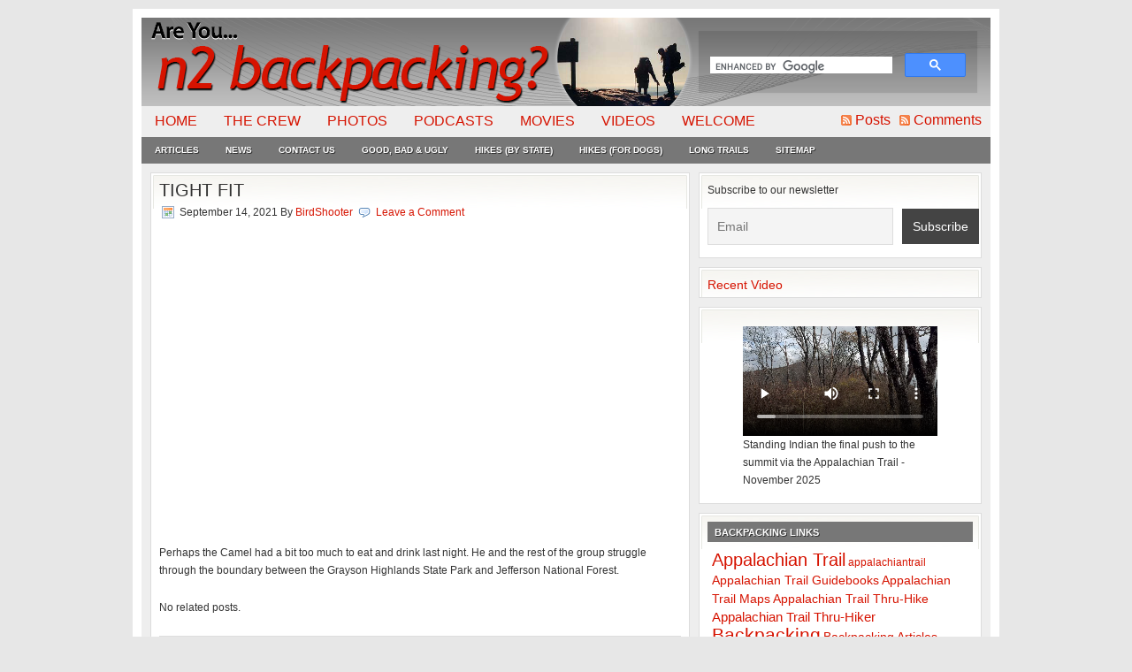

--- FILE ---
content_type: text/html; charset=utf-8
request_url: https://www.google.com/recaptcha/api2/aframe
body_size: 114
content:
<!DOCTYPE HTML><html><head><meta http-equiv="content-type" content="text/html; charset=UTF-8"></head><body><script nonce="062LQpW5mRBMrB1S-eIKsQ">/** Anti-fraud and anti-abuse applications only. See google.com/recaptcha */ try{var clients={'sodar':'https://pagead2.googlesyndication.com/pagead/sodar?'};window.addEventListener("message",function(a){try{if(a.source===window.parent){var b=JSON.parse(a.data);var c=clients[b['id']];if(c){var d=document.createElement('img');d.src=c+b['params']+'&rc='+(localStorage.getItem("rc::a")?sessionStorage.getItem("rc::b"):"");window.document.body.appendChild(d);sessionStorage.setItem("rc::e",parseInt(sessionStorage.getItem("rc::e")||0)+1);localStorage.setItem("rc::h",'1769712797720');}}}catch(b){}});window.parent.postMessage("_grecaptcha_ready", "*");}catch(b){}</script></body></html>

--- FILE ---
content_type: text/css
request_url: https://n2backpacking.com/wp-content/themes/lifestyle/style.css
body_size: 6817
content:
/*
	Theme Name: Lifestyle Child Theme
	Theme URL: http://www.studiopress.com/themes/lifestyle
	Description: Lifestyle is a 2 or 3-column Widget-ready child theme created for the Genesis Theme Framework.
	Author: StudioPress
	Author URI: http://www.studiopress.com
	Version: 1.0

	Template: genesis

	The CSS, XHTML and design is released under GPL:
	http://www.opensource.org/licenses/gpl-license.php
*/

body {
	background: #e7e7e7;
	color: #333333;
	font-size: 12px;
	font-family: Arial, Tahoma, Verdana;
	margin: 0 auto 0;
	padding: 0;
	line-height: 20px;
}

/***** Hyperlinks ********************/

a,
a:visited {
	color: #D61300;
	text-decoration: none;
}

a:hover {
	color: #D61300;
	text-decoration: underline;
}

a img {
	border: none;
}

a:focus,
a:hover,
a:active {
	outline: none;
}

/***** Wrap ********************/

#wrap {
	background: #EEEEEE;
	width: 960px;
	margin: 10px auto 10px;
	padding: 0;
	position: relative;
	border: 10px solid #FFFFFF;
}

/***** Header  ********************/

#header {
	background: url(images/header.png);
	width: 960px;
	height: 100px;
	margin: 0;
	padding: 0;
}

/* #header .wrap {} */

#title-area {
	width: 460px;
	float: left;
	margin: 0;
	padding: 20px 0 0 0;
	overflow: hidden;
}

#title-area #title {
	color: #FFFFFF;
	font-size: 30px;
	font-family: Georgia, "Times New Roman", "Trebuchet MS";
	font-weight: normal;
	margin: 0;
	padding: 0 0 0 20px;
	text-decoration: none;
	line-height: 36px;
}

#title-area #title a {
	color: #FFFFFF;
	margin: 0;
	padding: 0;
	text-decoration: none;
}

#title-area #title a:hover {
	color: #FFFFFF;
	text-decoration: none;
}

#title-area #description {
	color: #FFFFFF;
	font-size: 14px;
	font-style: italic;
	font-weight: normal;
	margin: 0;
	padding: 0 0 0 20px;
}

#header .widget-area {
	width: 315px;
	height: 57px;
	float: right;
	margin: 14px 15px 0 0;
	padding: 13px 0 0 0;
}

#header .widget-area p {
	margin: 0;
	padding: 0 0 5px 0;
}

#header .widget-area h4 {
	color: #333333;
	font-size: 14px;
	font-weight: normal;
	margin: 10px 0 0 0;
	padding: 0;
	text-decoration: none;
}

#header .widget-area ul {
	margin: 0;
	padding: 0;
}

#header .widget-area ul li {
	list-style-type: square;
	margin: 0 0 0 20px;
	padding: 0;
}

/***** Image Header - Partial Width ********************/

/*.header-image #header #title-area {
	background: url(images/logo.png) left top no-repeat;
	}*/

.header-image #title-area,
.header-image #title-area #title,
.header-image #title-area #title a {
	display: block;
	float: left;
	width: 625px;
	height: 100px;
	margin: 0;
	padding: 0;
	text-indent: -9999px;
	overflow: hidden;
}

.header-image #title-area #description {
	display: block;
	width: 0;
	height: 0;
	overflow: hidden;
}

/***** Image Header - Full Width ********************/

.header-full-width #title-area,
.header-full-width #title-area h1,
.header-full-width #title-area h1 a,
.header-full-width #title-area h4,
.header-full-width #title-area h4 a {
	width: 960px;
}

/***** Header Pages/Category Widget Menu ********************/

#header ul.nav {
	width: auto;
	float: right;
	list-style: none;
	color: #FFFFFF;
	text-transform: uppercase;
	margin: 0;
	padding: 0;
}

#header ul.nav li {
	float: left;
	list-style: none;
	margin: 0;
	padding: 0;
}

#header ul.nav li a {
	background: #333333;
	color: #FFFFFF;
	display: block;
	font-size: 12px;
	margin: 0;
	padding: 6px 10px 5px 10px;
	text-decoration: none;
	border-right: 1px solid #666666;
	position: relative;
}

#header ul.nav li a:hover,
#header ul.nav li a:active,
#header ul.nav .current_page_item a {
	background: #000000;
	color: #FFFFFF;
}

#header ul.nav li a.sf-with-ul {
	padding-right: 20px;
}

#header ul.nav li a .sf-sub-indicator {
	display: block;
	width: 10px;
	height: 10px;
	text-indent: -9999px;
	overflow: hidden;
	position: absolute;
	top: 11px;
	right: 5px;
	background: url(images/arrow-down.png);
}

#header ul.nav li li a,
#header ul.nav li li a:link,
#header ul.nav li li a:visited {
	background: #333333;
	color: #FFFFFF;
	width: 158px;
	font-size: 11px;
	margin: 0;
	padding: 6px 10px 6px 10px;
	border-left: 1px solid #666666;
	border-right: 1px solid #666666;
	border-bottom: 1px solid #666666;
	position: relative;
}

#header ul.nav li li a:hover,
#header ul.nav li li a:active {
	background: #000000;
}

#header ul.nav li li a .sf-sub-indicator {
	background: url(images/arrow-right.png);
	top: 10px;
}

#header ul.nav li ul {
	z-index: 9999;
	position: absolute;
	left: -999em;
	height: auto;
	width: 180px;
	margin: 0;
	padding: 0;
}

#header ul.nav li ul a {
	width: 160px;
}

/* #header ul.nav li ul a:hover,
#header ul.nav li ul a:active {} */

#header ul.nav li ul ul {
	margin: -33px 0 0 179px;
}

#header ul.nav li:hover ul ul,
#header ul.nav li:hover ul ul ul,
#header ul.nav li.sfHover ul ul,
#header ul.nav li.sfHover ul ul ul {
	left: -999em;
}

#header ul.nav li:hover ul,
#header ul.nav li li:hover ul,
#header ul.nav li li li:hover ul,
#header ul.nav li.sfHover ul,
#header ul.nav li li.sfHover ul,
#header ul.nav li li li.sfHover ul {
	left: auto;
}

#header ul.nav li:hover,
#header ul.nav li.sfHover {
	position: static;
}

/***** Nav Menu ********************/

#nav {
	clear: both;
	width: 960px;
	height: 35px;
	background: #EEEEEE;
	font-family: Arial, Tahoma, Verdana;
	font-size: 16px;
	color: #777777;
	margin: 0;
	padding: 0;
	text-transform: uppercase;
}

/* #nav .wrap {} */

#nav ul {
	width: 100%;
	float: left;
	list-style: none;
	margin: 0;
	padding: 0;
}

#nav li {
	float: left;
	list-style: none;
	margin: 0;
	padding: 0;
}

#nav li a {
	color: #D61300;
	display: block;
	font-size: 16px;
	margin: 0;
	padding: 7px 15px 8px 15px;
	text-decoration: none;
	position: relative;
}

#nav li a:hover,
#nav li a:active {
	color: #2C343F;
}

#nav li a.sf-with-ul {
	padding-right: 20px;
}

#nav li a .sf-sub-indicator {
	background: url(images/arrow-down.png);
	display: block;
	width: 10px;
	height: 10px;
	text-indent: -9999px;
	overflow: hidden;
	position: absolute;
	top: 14px;
	right: 5px;
}

#nav li li a,
#nav li li a:link,
#nav li li a:visited {
	background: #EEEEEE;
	color: #2C343F;
	width: 138px;
	font-size: 12px;
	margin: 0;
	padding: 5px 10px 5px 10px;
	border-left: 1px solid #2C343F;
	border-right: 1px solid #2C343F;
	border-bottom: 1px solid #2C343F;
	position: relative;
}

#nav li li a:hover,
#nav li li a:active {
	color: #777777;
}

#nav li li a .sf-sub-indicator {
	background: url(images/arrow-right.png);
	top: 10px;
}

#nav li ul {
	z-index: 9999;
	position: absolute;
	left: -999em;
	height: auto;
	width: 160px;
	margin: 0;
	padding: 0;
}

#nav li ul a {
	width: 140px;
}

/* #nav li ul a:hover,
#nav li ul a:active {} */

#nav li ul ul {
	margin: -31px 0 0 159px;
}

#nav li:hover ul ul,
#nav li:hover ul ul ul,
#nav li.sfHover ul ul,
#nav li.sfHover ul ul ul {
	left: -999em;
}

#nav li:hover ul,
#nav li li:hover ul,
#nav li li li:hover ul,
#nav li.sfHover ul,
#nav li li.sfHover ul,
#nav li li li.sfHover ul {
	left: auto;
}

#nav li:hover,
#nav li.sfHover {
	position: static;
}

#nav li.right {
	float: right;
	margin: 0;
	padding: 6px 10px 6px 10px;
	text-transform: none;
}

#nav li.right a {
	display: inline;
	margin: 0;
	padding: 0;
	border: none;
	background: none;
	color: #D61300;
	font-weight: normal;
	text-decoration: none;
}

#nav li.right a:hover {
	color: #2C345D;
	text-decoration: underline;
}

/* #nav li.date {} */

#nav li.rss a {
	background: url(images/rss.png) no-repeat left center;
	margin: 0 0 0 10px;
	padding: 3px 0 3px 16px;
}

#nav li.search {
	padding: 0 10px 0 10px;
}

#nav li.twitter a {
	background: url(images/twitter-nav.png) no-repeat left center;
	padding: 3px 0 1px 20px;
}

/***** SubNav Menu ********************/

#subnav {
	clear: both;
	width: 960px;
	height: 30px;
	background: #777777;
	font-family: Arial, Tahoma, Verdana;
	font-size: 10px;
	font-weight: bold;
	color: #FFFFFF;
	text-shadow: #333333 1px 1px;
	text-transform: uppercase;
	margin: 0;
	padding: 0
}

/* #subnav .wrap {} */

#subnav ul {
	width: 100%;
	float: left;
	list-style: none;
	margin: 0;
	padding: 0;
}

#subnav li {
	float: left;
	list-style: none;
	margin: 0;
	padding: 0;
}

#subnav li a {
	color: #FFFFFF;
	display: block;
	font-size: 10px;
	margin: 0;
	padding: 5px 15px 5px 15px;
	text-decoration: none;
	position: relative;
}

#subnav li a:hover,
#subnav li a:active,
#subnav .current-menu-item a {
	background: #D61300;
	color: #FFFFFF;
}

#subnav li a.sf-with-ul {
	padding-right: 20px;
}

#subnav li a .sf-sub-indicator {
	background: url(images/arrow-down-subnav.png);
	display: block;
	width: 10px;
	height: 10px;
	text-indent: -9999px;
	overflow: hidden;
	position: absolute;
	top: 11px;
	right: 5px;
}

#subnav li li a,
#subnav li li a:link,
#subnav li li a:visited {
	background: #2C343F;
	color: #FFFFFF;
	width: 138px;
	margin: 0;
	padding: 5px 10px 5px 10px;
	border-left: 1px solid #FFFFFF;
	border-right: 1px solid #FFFFFF;
	border-bottom: 1px solid #FFFFFF;
	position: relative;
}

#subnav li li a:hover,
#subnav li li a:active {
	background: #777777;
	color: #FFFFFF;
}

#subnav li li a .sf-sub-indicator {
	background: url(images/arrow-right-subnav.png);
	top: 10px;
}

#subnav li ul {
	z-index: 9999;
	position: absolute;
	left: -999em;
	height: auto;
	width: 160px;
	margin: 0;
	padding: 0;
}

#subnav li ul a {
	width: 140px;
}

/* #subnav li ul a:hover,
#subnav li ul a:active {} */

#subnav li ul ul {
	margin: -31px 0 0 159px;
}

#subnav li:hover ul ul,
#subnav li:hover ul ul ul,
#subnav li.sfHover ul ul,
#subnav li.sfHover ul ul ul {
	left: -999em;
}

#subnav li:hover ul,
#subnav li li:hover ul,
#subnav li li li:hover ul,
#subnav li.sfHover ul,
#subnav li li.sfHover ul,
#subnav li li li.sfHover ul {
	left: auto;
}

#subnav li:hover,
#subnav li.sfHover {
	position: static;
}

/***** Inner ********************/

#inner {
	width: 940px;
	margin: 10px auto 10px;
	padding: 0;
}

/***** Inner Backgrounds ********************/

/* .content-sidebar #inner {}

.sidebar-content #inner {}

.content-sidebar-sidebar #inner {}

.sidebar-sidebar-content #inner {}

.sidebar-content-sidebar #inner {}

.full-width-content #inner {} */

/***** Homepage ********************/

#featured-main {
	margin: 0 0 10px 0;
	padding: 0;
}

#content #featured-main h2 {
	font-size: 18px;
	font-weight: normal !important;
}

#featured-top {
	width: 590px;
	float: left;
	margin: 0;
	padding: 0;
}

.featured-top-left {
	width: 290px;
	float: left;
	margin: 0;
	padding: 0;
}

.featured-top-right {
	width: 290px;
	float: right;
	margin: 0;
	padding: 0;
}

#featured-bottom {
	width: 590px;
	float: left;
	margin: 0;
	padding: 0;
}

#content #featured-top h2,
#content #featured-top h2 a,
#content #featured-bottom h2,
#content #featured-bottom h2 a {
	color: #D61300;
	font-size: 14px;
	font-weight: normal;
	margin: 0;
	padding: 0;
	text-transform: uppercase;
}

#content #featured-top h2 a:hover,
#content #featured-bottom h2 a:hover {
	color: #D61300;
	text-decoration: underline;
}

#content #featured-top h4,
#content #featured-bottom h4 {
	background: #777777;
	color: #FFFFFF;
	font-size: 11px;
	font-family: Arial, Tahoma, Verdana;
	font-weight: bold;
	text-shadow: #333333 1px 1px;
	text-transform: uppercase;
	margin: 0;
	padding: 2px 5px 1px 8px;
}

#featured-top .wrap,
#featured-bottom .wrap {
	margin: 0;
	padding: 5px 0 0 0;
}

#featured-top p,
#featured-bottom p {
	margin: 0;
	padding: 5px 0 0 0;
}

#featured-bottom .widget,
#featured-top .widget {
	margin: 0 0 15px 0;
	padding: 0;
}

#content #featured-bottom img,
#content #featured-bottom p img,
#content #featured-top img,
#content #featured-top p img {
	max-width: none;
}

#featured-bottom .user-profile {
	overflow: hidden;
}

#featured-bottom .user-profile p {
	padding: 10px;
}

#featured-bottom ul,
#featured-top ul {
	list-style-type: square;
	margin: 0 0 0 10px;
	padding: 10px 0 0 0;
}

#featured-bottom ul li,
#featured-top ul li {
	list-style-type: square;
	margin: 0 0 0 15px;
	padding: 0;
}

#featured-bottom .widget_tag_cloud div {
	padding: 10px 10px 14px 10px;
}

#featured-bottom .user-profile .avatar {
	background: #F7F7F7;
	float: left;
	margin: 0;
	padding: 4px;
	border: 1px solid #DDDDDD;
}

.more-from-category a {
	font-weight: bold;
}

.more-from-category a:hover {
	text-decoration: underline;
}

/***** Homepage Featured Post/Page ********************/

#featured-top .featuredpost,
#featured-top .featuredpage,
#featured-bottom .featuredpost,
#featured-bottom .featuredpage {
	margin: 0 0 10px 0;
	padding: 0;
}

#featured-top .featuredpost .post,
#featured-top .featuredpage .page,
#featured-bottom .featuredpost .post,
#featured-bottom .featuredpage .page {
	margin: 0;
	padding: 10px 0 0 0;
	border-bottom: 1px solid #DDDDDD;
	overflow: hidden;
}

#featured-top .featuredpost .avatar,
#featured-top .featuredpage .avatar,
#featured-bottom .featuredpost .avatar,
#featured-bottom .featuredpage .avatar {
	margin: 0;
	padding: 4px;
	border: 1px solid #DDDDDD;
}

#featured-top .featuredpost img,
#featured-top .featuredpage img,
#featured-bottom .featuredpost img,
#featured-bottom .featuredpage img {
	background: #FFFFFF;
	margin: 0 0 5px 0;
	padding: 4px;
	border: 1px solid #DDDDDD;
}

/***** Breadcrumb ********************/

.breadcrumb {
	font-size: 11px;
	margin: 0 0 20px 0;
	padding: 0 0 3px 0;
	border-bottom: double #DDDDDD;
}

/***** Content-Sidebar Wrapper ********************/

#content-sidebar-wrap {
	width: 790px;
	margin: 0;
	padding: 0;
	float: left;
}

.sidebar-content #content-sidebar-wrap,
.content-sidebar #content-sidebar-wrap {
	width: 940px;
}

.sidebar-sidebar-content #content-sidebar-wrap,
.sidebar-content-sidebar #content-sidebar-wrap {
	float: right;
}

/***** Content ********************/

#content {
	background: #FFFFFF url(images/content-split-top.png) top no-repeat;
	width: 440px;
	margin: 0 0 10px 0;
	padding: 9px;
	border: 1px solid #DDDDDD;
	float: left;
}

.sidebar-content #content,
.sidebar-sidebar-content #content {
	float: right;
}

.sidebar-content #content,
.content-sidebar #content {
	background: #FFFFFF url(images/content-top.png) top no-repeat;
	width: 590px;
	margin: 0 0 10px 0;
	padding: 9px 9px 0 9px;
	border: 1px solid #DDDDDD;
}

.full-width-content #content {
	background: #FFFFFF url(images/full-top.png) top no-repeat;
	width: 920px;
	margin: 0 0 10px 0;
	padding: 9px;
	border: 1px solid #DDDDDD;
}

/* #content img,
#content p img {
	max-width: 100%;
	height: auto;
} */

#content blockquote {
	background: #F7F7F7;
	margin: 0 15px 15px 15px;
	padding: 10px 20px 0 15px;
	border: 1px solid #DDDDDD;
}

#content .post {
	margin: 0 0 40px 0;
	padding: 0;
}

#content .page {
	margin: 0;
	padding: 0 0 15px 0;
}

#content .entry-content .post-image {
	padding: 4px;
	border: 1px solid #DDDDDD;
}

#content .post p {
	margin: 0;
	padding: 0 0 10px 0;
}

#content .post ul,
#content .page ul {
	list-style-type: square;
	margin: 0;
	padding: 0 0 15px 0;
}

#content .post ul li,
#content .page ul li {
	list-style-type: square;
	margin: 0 0 0 20px;
	padding: 0;
}

#content .post ul ul,
#content .page ul ul {
	list-style-type: square;
	margin: 0;
	padding: 0;
}

#content .post ol,
#content .page ol {
	margin: 0;
	padding: 0 0 15px 0;
}

#content .post ol li,
#content .page ol li {
	margin: 0 0 0 20px;
	padding: 0;
}

#content .post ol ol,
#content .page ol ol {
	margin: 0;
	padding: 0;
}

#content .post-image {
	margin: 0 10px 10px 0;
	padding: 4px;
	border: 1px solid #DDDDDD;
}

#content .archive-page {
	float: left;
	width: 50%;
	margin: 0;
	padding: 20px 0;
}

.clear {
	clear: both;
}

/***** Post Info ********************/

.post-info {
	margin: 0 0 5px 0;
	padding: 0;
}

.post-info p {
	margin: 0;
	padding: 0;
}

/***** AdSense ********************/

.adsense {
	padding: 10px 0 5px 0;
	border-top: 1px solid #DDDDDD;
}

/***** Post Meta ********************/

.post-meta {
	margin: 0;
	padding: 5px 0 0 0;
	border-top: 1px solid #DDDDDD;
}

/***** Author Box ********************/

.author-box {
	background: #F7F7F7;
	margin: 0 0 40px 0;
	padding: 10px;
	border: 1px solid #DDDDDD;
	overflow: hidden;
}

.author-box p {
	margin: 0;
	padding: 0;
}

.author-box img {
	background: #FFFFFF;
	float: left;
	margin: 0 10px 0 0;
	padding: 4px;
	border: 1px solid #DDDDDD;
}

/***** Headlines in Content ********************/

#content h1,
#content h2,
#content h3,
#content h4,
#content h5,
#content h6 {
	color: #333333;
	font-family: Arial, Tahoma, Verdana;
	font-weight: normal;
	text-decoration: none;
	margin: 0 0 5px 0;
	padding: 0;
}

#content h1 {
	font-size: 20px;
}

#content h2 {
	font-size: 18px;
}

#content h2 a,
#content h2 a:visited {
	color: #333333;
	text-decoration: none;
}

#content h2 a:hover {
	color: #777777;
	text-decoration: none;
}

#content h3 {
	font-size: 16px;
}

#content h4 {
	font-size: 14px;
}

#content h5 {
	font-size: 12px;
}

#content h6 {
	font-size: 10px;
}

/***** Post Icons ********************/

.time {
	background: #FFFFFF url(images/icon-time.gif) no-repeat top left;
	margin: 0 0 0 3px;
	padding: 0 0 2px 20px;
}

.post-comments {
	background: #FFFFFF url(images/icon-comments.gif) no-repeat top left;
	margin: 0 0 0 3px;
	padding: 0 0 2px 20px;
}

.categories {
	background: #FFFFFF url(images/icon-time.gif) no-repeat top left;
	margin: 0 0 0 3px;
	padding: 0 0 2px 20px;
}

.tags {
	background: #FFFFFF url(images/icon-tags.gif) no-repeat top left;
	margin: 0 0 0 3px;
	padding: 0 0 2px 20px;
}

/***** Images ********************/

img.centered {
	display: block;
	margin-left: auto;
	margin-right: auto;
	margin-bottom: 10px;
	padding: 0;
}

img.alignnone {
	display: inline;
	float: none;
	padding: 0;
	margin: 0 0 10px 0;
}

img.alignleft {
	/* display: inline; */
	padding: 0;
	margin: 0 10px 10px 0;
}

img.alignright {
	/* display: inline; */
	padding: 0;
	margin: 0 0 10px 10px;
}

.aligncenter {
	display: block;
	margin: 0 auto 10px;
}

.alignleft {
	float: left;
	margin: 0 10px 0 0;
}

.alignright {
	float: right;
	margin: 0 0 0 10px;
}

.wp-caption {
	background: #F7F7F7;
	text-align: center;
	padding: 5px 0 0 1px;
	border: 1px solid #DDDDDD;
}

.wp-caption img {
	margin: 0;
	padding: 0;
	border: 0;
}

.wp-caption p.wp-caption-text {
	margin: 0;
	padding: 0;
	font-size: 11px;
	font-weight: normal;
	line-height: 12px;
}

img.wp-smiley,
img.wp-wink {
	float: none;
	border: none;
	margin: 0;
	padding: 0;
}

/***** Post Navigation ********************/

.navigation {
	width: 100%;
	margin: 0;
	padding: 20px 0 20px 0;
	overflow: hidden;
}

.navigation ul {
	list-style-type: none;
	margin: 0;
	padding: 0;
}

.navigation li {
	display: inline;
}

.navigation li a {
	color: #777777;
	padding: 5px 8px 5px 8px;
	border: 1px solid #DDDDDD;
}

.navigation li a:hover {
	background: #F7F7F7;
	color: #777777;
	border: 1px solid #DDDDDD;
	text-decoration: none;
}

.navigation li.disabled {
	margin: 0;
	padding: 5px 8px 5px 8px;
	border: 1px solid #DDDDDD;
}

.navigation li.active a {
	background: #F7F7F7;
	color: #777777;
	font-weight: bold;
	border: 1px solid #DDDDDD;
}

/***** Sidebar & Sidebar-Alt ********************/

#sidebar {
	width: 320px;
	float: right;
	margin: 0;
	padding: 0;
	display: inline;
}

#sidebar-alt {
	width: 140px;
	float: left;
	margin: 0;
	padding: 0;
	display: inline;
}

#sidebar-bottom-left {
	width: 155px;
	float: left;
	margin: 0;
	padding: 0;
	display: inline;
}

#sidebar-bottom-right {
	width: 155px;
	float: right;
	margin: 0;
	padding: 0;
	display: inline;
}

.sidebar-content #sidebar,
.sidebar-sidebar-content #sidebar {
	float: left;
}

.content-sidebar-sidebar #sidebar-alt {
	float: right;
}

#sidebar .widget {
	background: #FFFFFF url(images/sidebar-top.png) top no-repeat;
	margin: 0 0 10px 0;
	padding: 9px 9px 4px 9px;
	border: 1px solid #DDDDDD;
}

#sidebar-alt .widget {
	background: #FFFFFF url(images/sidebar-alt-top.png) top no-repeat;
	margin: 0 0 10px 0;
	padding: 9px 9px 4px 9px;
	border: 1px solid #DDDDDD;
}

#sidebar h2,
#sidebar h2 a,
#sidebar-alt h2,
#sidebar-alt h2 a {
	color: #D61300;
	font-size: 14px;
	font-family: Arial, Tahoma, Verdana;
	font-weight: normal;
	margin: 0;
	padding: 0;
}

#sidebar h2 a:hover,
#sidebar-alt h2 a:hover {
	color: #777777;
	text-decoration: underline;
}

#sidebar h4,
#sidebar-alt h4 {
	background: #777777;
	color: #FFFFFF;
	font-size: 11px;
	font-family: Arial, Tahoma, Verdana;
	font-weight: bold;
	text-shadow: #333333 1px 1px;
	text-transform: uppercase;
	margin: 0;
	padding: 2px 5px 1px 8px;
}

#sidebar .widget p,
#sidebar-alt .widget p,
#sidebar .textwidget p,
#sidebar-alt .textwidget p {
	margin: 0;
	padding: 0;
}

#sidebar img,
#sidebar a img,
#sidebar-alt img,
#sidebar-alt a img {
	border: none;
	margin: 10px 0 5px 0;
	padding: 0;
}

#sidebar ul,
#sidebar ol,
#sidebar-alt ul,
#sidebar-alt ol {
	list-style-type: none;
	margin: 10px 0 5px 0;
	padding: 0;
}

#sidebar ul ul,
#sidebar ol ol,
#sidebar-alt ul ul,
#sidebar-alt ol ol {
	margin: 0;
	padding: 0 0 0 15px;
}

#sidebar li,
#sidebar-alt li {
	background: url(images/sidebar-list.png) no-repeat top left;
	margin: 0;
	padding: 0 0 0 20px;
	word-wrap: break-word;
}

#sidebar embed,
#sidebar object,
#sidebar-alt embed,
#sidebar-alt object {
	width: 300px;
	height: 225px;
	margin: 10px 0 0 0;
	padding: 0;
}

/***** Sidebar(s) Tag Cloud ********************/

#sidebar .widget_tag_cloud div div,
#sidebar-alt .widget_tag_cloud div div {
	padding: 10px 5px 5px 5px;
}

/***** Sidebar(s) Category Dropdown ********************/

#cat {
	background: #F7F7F7;
	color: #D61300;
	font-family: Arial, Tahoma, Verdana;
	font-size: 11px;
	margin: 10px 0 5px 0;
	padding: 3px;
	display: inline;
	border: 1px solid #DDDDDD;
}

#sidebar #cat {
	width: 298px;
}

#sidebar-alt #cat {
	width: 128px;
}

/***** Sidebar(s) Featured Post/Page ********************/

#sidebar .featuredpost,
#sidebar .featuredpage,
#sidebar-alt .featuredpost,
#sidebar-alt .featuredpage {
	margin: 0 0 15px 0;
	padding: 9px;
}

#sidebar .featuredpost .post,
#sidebar .featuredpage .page,
#sidebar-alt .featuredpost .post,
#sidebar-alt .featuredpage .page {
	margin: 0;
	padding: 10px 0 10px 0;
	border-bottom: 1px solid #DDDDDD;
	clear: both;
}

#sidebar .featuredpost .avatar,
#sidebar .featuredpage .avatar,
#sidebar-alt .featuredpost .avatar,
#sidebar-alt .featuredpage .avatar {
	margin: 0;
	padding: 4px;
	border: 1px solid #DDDDDD;
}

#sidebar .featuredpost img,
#sidebar .featuredpage img,
#sidebar-alt .featuredpost img,
#sidebar-alt .featuredpage img {
	margin: 0;
	padding: 4px;
	border: 1px solid #DDDDDD;
}

/***** Sidebar(s) User Profile ********************/

#sidebar .user-profile,
#sidebar-alt .user-profile {
	overflow: hidden;
}

#sidebar .user-profile .avatar,
#sidebar-alt .user-profile .avatar {
	background: #F7F7F7;
	float: left;
	margin: 0;
	padding: 4px;
	border: 1px solid #DDDDDD;
}

#sidebar .user-profile p,
#sidebar-alt .user-profile p {
	margin: 0;
	padding: 10px 10px 0 10px;
}

#sidebar .user-profile .posts_link,
#sidebar-alt .user-profile .posts_link {
	margin: 0;
	padding: 0 0 10px 10px;
}

/***** Search Form(s) ********************/

.searchform {
	margin: 0;
}

#header .searchform {
	float: right;
	padding: 40px 0 0 0;
}

#sidebar .searchform {
	padding: 0;
}

#nav .searchform {
	float: right;
	padding: 6px 0 0 0;
}

.s {
	background: #F7F7F7 !important;
	color: #D61300;
	font-family: Arial, Tahoma, Verdana;
	font-size: 11px;
	margin: 0 5px 0 0;
	padding: 4px 0 4px 5px;
	border: 1px solid #A3BAB9;
}

#header .s,
#nav .s,
#sidebar .s {
	width: 185px;
}

#sidebar-alt .s {
	width: 80px;
}

.searchsubmit {
	background: #2C343F;
	color: #FFFFFF;
	font-size: 11px;
	font-family: Arial, Tahoma, Verdana;
	text-decoration: none;
	text-transform: uppercase;
	margin: 0;
	padding: 2px 5px 2px 5px;
	border: 1px solid #2C343F;
}

.searchsubmit:hover {
	background: #777777;
	border: 1px solid #777777;
}

/***** eNews & Updates Widget ********************/

.enews {
	background: url(images/enews.png) top right no-repeat;
	margin: 0;
	padding: 0 0 5px 0;
}

#sidebar .enews p {
	margin: 0;
	padding: 5px 10px 0 0;
}

.enews #subscribe {
	margin: 0;
	padding: 0;
	overflow: hidden;
}

#sidebar .enews #subscribe {
	padding: 0;
}

.enews #subbox {
	background: #F7F7F7 !important;
	width: 250px;
	color: #D61300;
	font-family: Arial, Tahoma, Verdana;
	font-size: 11px;
	padding: 4px 0 4px 5px;
	margin: 5px 5px 0 0;
	border: 1px solid #A3BAB9;
}

.enews #subbutton {
	background: #2C343F;
	color: #FFFFFF;
	font-size: 11px;
	font-family: Arial, Tahoma, Verdana;
	text-decoration: none;
	text-transform: uppercase;
	margin: 0;
	padding: 2px 5px 2px 5px;
	border: 1px solid #2C343F;
}

.enews #subbutton:hover {
	background: #777777;
	border: 1px solid #777777;
}

/***** Latest Tweets Widget ********************/

.latest-tweets {
	background: url(images/twitter.png) top right no-repeat;
	margin: 10px 0 0 0;
	padding: 0;
}

/***** Calendar ********************/

#wp-calendar {
	margin: 0;
	padding: 0;
	width: 100%;
}

#wp-calendar caption {
	color: #333333;
	font-size: 12px;
	font-family: Arial, Tahoma, Verdana;
	font-style: italic;
	font-weight: normal;
	margin: 0;
	padding: 2px 5px 0 0;
	text-align: right;
}

#wp-calendar th {
	color: #333333;
}

#wp-calendar thead {
	margin: 10px 0 0 0;
	font-weight: bold;
	background: #F7F7F7 !important;
	color: #F7F7F7 !important;
}

#wp-calendar td {
	background: #F7F7F7;
	font-weight: normal;
	text-align: center;
	margin: 0;
	padding: 2px;
}

#wp-calendar tfoot td {
	background: none;
	margin: 0;
	padding: 0;
}

/***** Contact Form ********************/

.gform_footer .button {
	background: #2C343F;
	color: #FFFFFF;
	font-size: 11px;
	font-family: Arial, Tahoma, Verdana;
	font-weight: bold;
	text-decoration: none;
	text-transform: uppercase;
	margin: 0;
	padding: 1px 5px 1px 5px;
	border: 1px solid #2C343F;
}

.gform_footer .button:hover {
	background: #777777;
	border: 1px solid #777777;
}

.gform_footer input.button {
	color: #FFFFFF !important;
}

.gform_wrapper .gform_footer {
	border: none !important;
}

/***** Footer ********************/

#footer {
	clear: both;
	width: 960px;
	height: 20px;
	background: #777777;
	color: #FFFFFF;
	font-size: 12px;
	text-shadow: #333333 1px 1px;
	margin: 0;
	padding: 5px 0 5px 0;
}

/* #footer .wrap {} */

#footer a,
#footer a:visited {
	color: #FFFFFF;
	text-decoration: none;
}

#footer a:hover {
	color: #FFFFFF;
	text-decoration: underline;
}

#footer p {
	margin: 0;
	padding: 0;
}

#footer .gototop {
	width: 195px;
	float: left;
	margin: 0;
	padding: 0 0 0 10px;
}

#footer .gototop a {
	margin: 0;
	padding: 0 0 1px 18px;
	background: url(images/footer-top.png) no-repeat left center;
}

#footer .creds {
	width: 740px;
	float: right;
	margin: 0;
	padding: 0 10px 0 0;
	text-align: right;
}

/***** Comments ********************/

.comments {
	font-size: 12px;
	margin: 0;
	padding: 0;
}

#respond {
	margin: 0 0 15px 0;
	padding: 0;
}

#author,
#email,
#url {
	background: #F7F7F7 !important;
	width: 250px;
	color: #777777;
	font-family: Arial, Tahoma, Verdana;
	font-size: 12px;
	padding: 3px 0 3px 3px;
	margin: 5px 5px 0 0;
	border: 1px solid #DDDDDD;
}

#comment {
	background: #F7F7F7 !important;
	width: 98%;
	height: 150px;
	color: #777777;
	font-family: Arial, Tahoma, Verdana;
	font-size: 12px;
	padding: 3px 0 3px 3px;
	margin: 5px 0 5px 0;
	border: 1px solid #DDDDDD;
}

#submit {
	background: #2C343F;
	color: #FFFFFF;
	font-size: 11px;
	text-decoration: none;
	text-transform: uppercase;
	margin: 0;
	padding: 2px 5px 2px 5px;
	border: 1px solid #2C343F;
}

#submit:hover {
	background: #777777;
	border: 1px solid #777777;
}

.comment-list {
	margin: 0;
	padding: 0;
}

.ping-list {
	margin: 0 0 40px 0;
	padding: 0;
}

.comment-list ol,
.ping-list ol {
	margin: 0;
	padding: 10px;
}

.comment-list li,
.ping-list li {
	font-weight: bold;
	margin: 15px 0 5px 0;
	padding: 10px 5px 10px 10px;
	list-style: none;
}

.comment-list li ul li {
	margin-right: -6px;
	margin-left: 10px;
}

.comment-list p,
.ping-list p {
	font-weight: normal;
	text-transform: none;
	margin: 10px 5px 10px 0;
	padding: 0;
}

.comment-list li .avatar {
	background: #F7F7F7;
	float: right;
	border: 1px solid #DDDDDD;
	/*margin: 0 5px 0 10px;*/
	margin: 0 5px 0 0;
	padding: 4px;
	display: none;
}

.comment-list cite,
.comment-list cite a,
.ping-list cite,
.ping-list cite a {
	font-weight: bold;
	font-style: normal;
}

.commentmetadata {
	font-size: 11px;
	font-weight: normal;
}

#respond:after {
	content: ".";
	display: block;
	height: 0;
	clear: both;
	visibility: hidden;
}

.alt {
	margin: 0;
	padding: 10px;
}

.children {
	margin: 0;
	padding: 0;
}

.nocomments {
	text-align: center;
	margin: 0;
	padding: 0;
}

.reply a,
.reply a:visited {
	background: #2C343F;
	font-size: 11px;
	color: #FFFFFF;
	text-decoration: none;
	margin: 0;
	padding: 2px 5px 3px 5px;
	border: 1px solid #2C343F;
}

.reply a:hover {
	background: #777777;
	text-decoration: none;
	border: 1px solid #777777;
}

#comments .navigation {
	display: block;
	margin: 10px 0 0 0;
}

.thread-alt,
.thread-even {
	background: #F7F7F7;
	margin: 0;
	padding: 0;
}

.depth-1 {
	border: 1px solid #DDDDDD;
	margin: 0;
	padding: 0;
}

.even,
.alt {
	border: 1px solid #DDDDDD;
	margin: 0;
	padding: 0;
}

.text-align-justify {
	text-align: justify;
}

/* Custom styles */

#comments,
#respond {
	clear: both;
}

.shareaholic-show-on-load {
	clear: both !important;
}

/* #content .photo {
	float: left !important;
} */

.my-hikes-list tr:hover,
.my-hikes-list tr.highlight {
	background-color: #cfcfcf !important;
}

#content .entry-title {
	text-transform: uppercase;
}

.widget_recent_entries ul li a {
	text-transform: uppercase;
}

/* Google Search */

/*form.gsc-search-box {
	padding: 8px 4px 2px 15px !important;
	width: auto !important;
}

table.gsc-search-box {
	display: inline-block !important;
	width: auto !important;
}

table.gsc-search-box td.gsc-input {
	width: 197px !important;
	padding: 0 7px 0 0 !important;
}

input.gsc-input {
	width: 187px !important;
}*/

input.gsc-search-button {
	margin: 0 !important;
}

/*.cse .gsc-control-cse, .gsc-control-cse { padding: 0 !important; }

.gsc-above-wrapper-area { margin-right: 5px !important; }

.gsc-webResult .gsc-result { border: 1px solid #ebebeb !important; margin: 0 0 10px 0 !important; padding: 5px 9px 5px 9px !important; }

.gsc-webResult.gsc-result:hover { background-color: #ebebeb !important; border: 1px solid #000000 !important; }

.gsc-table-cell-thumbnail, .gs-promotion-image-cell { padding: 0 !important; }

.gs-web-image-box, .gs-promotion-image-box { padding: 4px 8px 2px 0 !important; }

.gsc-table-cell-snippet-close, .gs-promotion-text-cell { padding: 0 !important; }*/

.ui-widget {
	z-index: 100 !important;
}

/*.ui-dialog .ui-dialog-titlebar-close span {
	display: block !important;
	position: absolute !important;
	margin: -8px 0 0 -8px !important;
}*/

.ui-dialog .ui-dialog-title {
	margin: 0 0 0 5px;
}

.ui-dialog .ui-button {
	float: right;
	/* display: inline-block; */
	margin: 0 0 0 5px;
	padding: 0 7px 0 3px;
	text-align: left;
	vertical-align: middle;
}

.ui-dialog .ui-button .ui-button-icon-primary,
.ui-dialog .ui-button .ui-button-text {
	display: inline-block;
	vertical-align: middle;
}

/* Subscribe */

.widget_mailpress .social {
	min-height: 42px;
}

.widget_mailpress .social {
	margin: 0 auto;
	max-width: 415px;
	position: relative;
}

.widget_mailpress .social p {
	text-align: left;
}

.widget_mailpress .social p {
	margin-bottom: 0;
	margin-top: 8px !important;
	padding-top: 16px !important;
	padding-right: 148px !important;
}

.widget_mailpress .social p strong {
	font-size: 1.1em;
}

strong {
	font-weight: bold;
}

.widget_mailpress .social ul {
	list-style: none outside none;
	margin: 0 !important;
	padding: 0;
	position: absolute;
	right: 0;
	top: 2px;
	width: 148px;
	text-align: center;
}

.widget_mailpress .social ul li {
	display: inline-block;
	background: none !important;
	margin: 0 0 0 2px !important;
	padding: 0 !important;
	line-height: 1.5em;

}

.widget_mailpress .social ul li a {
	display: block;
	height: 32px;
	opacity: 0.85;
	width: 32px;
	color: #336699;
	text-decoration: none;
}

.widget_mailpress .social ul li a:hover,
.widget_mailpress .social ul li a:active {
	opacity: 1;
}

.icon {
	background-repeat: no-repeat;
}

.icon-facebook {
	background-image: url("images/facebook.png");
}

.icon-twitter {
	background-image: url("images/twitter-2.png");
}

.icon-googleplus {
	background-image: url("images/google-plus.png");
}

.icon-rss {
	background-image: url("images/rss-2.png");
}

.icon-youtube {
	background-image: url("images/youtube.png");
}

.icon-pinterest {
	background-image: url("images/pinterest.png");
}

.icon-instagram {
	background-image: url("images/instagram.png");
}

.icon-blogger {
	background-image: url("images/blogger.png");
}

.icon-tumblr {
	background-image: url("images/tumblr.png");
}

.widget_mailpress .social ul li a span {
	display: none;
}

.icon span {
	display: none;
}

.widget_mailpress .or {
	border-bottom: 1px dashed #CCCCCC;
	margin: 25px 0 5px 0;
	max-width: 440px;
	/*padding-bottom: 15px;*/
	position: relative;
}

.widget_mailpress .or span {
	background-color: white;
	bottom: -8px;
	color: #666666;
	/*display: block;*/
	display: none;
	font-weight: 400;
	left: 50%;
	margin-left: -15px;
	position: absolute;
	text-align: center;
	text-transform: uppercase;
	width: 30px;
}

.widget_mailpress form {
	background: url("images/emailicon-fs8.png") no-repeat scroll left center transparent;
	max-width: 330px;
	min-height: 80px;
	margin: 0;
	padding-left: 110px;
	text-align: center;
}

.widget_mailpress form p {
	margin-bottom: 5px !important;
}

.widget_mailpress form .mp_submit {
	font-family: "Open Sans", "Helvetica Neue", Helvetica, Arial, sans-serif;
	font-size: 14px;
	font-weight: 700;
	text-align: center;
	display: inline-block;
	width: 98%;
	max-width: 300px;
	background-color: #335899;
	background-repeat: repeat-x;
	background-image: -moz-linear-gradient(top, #336699, #334499);
	background-image: -ms-linear-gradient(top, #336699, #334499);
	background-image: -webkit-linear-gradient(top, #336699, #334499);
	background-image: -o-linear-gradient(top, #336699, #334499);
	background-image: linear-gradient(to bottom, #336699, #334499);
	-moz-border-bottom-colors: none;
	-moz-border-left-colors: none;
	-moz-border-right-colors: none;
	-moz-border-top-colors: none;
	border-color: #CCCCCC #CCCCCC #BBBBBB;
	border-image: none;
	border-radius: 4px 4px 4px 4px;
	border-style: solid;
	border-width: 1px;
	box-shadow: 0 1px 0 rgba(255, 255, 255, 0.2) inset, 0 1px 2px rgba(0, 0, 0, 0.05);
	text-shadow: 0 -1px 0 rgba(0, 0, 0, 0.25);
	/*text-shadow: 0 1px 1px rgba(255, 255, 255, 0.75);*/
	color: #ffffff;
	cursor: pointer;
	line-height: 1.5em;
	margin: 5px 0 0 0;
	padding: 4px 10px;
}

.widget_mailpress form .MailPressFormName,
.widget_mailpress form .MailPressFormEmail {
	width: 166px;
}

.mp_submit:hover {
	background-color: #334499;
	/*background-position: 0 -15px;*/
	color: #333333;
	text-decoration: none;
	transition: background-position 0.1s linear 0s;
}

.mp_submit:focus {
	outline: thin dotted;
	outline-offset: -2px;
}

.mp_submit:hover,
.mp_submit:active {
	background-color: #334499 !important;
	background-image: -moz-linear-gradient(top, #334499, #336699) !important;
	background-image: -ms-linear-gradient(top, #334499, #336699) !important;
	background-image: -webkit-linear-gradient(top, #334499, #336699) !important;
	background-image: -o-linear-gradient(top, #334499, #336699) !important;
	background-image: linear-gradient(to bottom, #334499, #336699) !important;
	box-shadow: 0 2px 4px rgba(0, 0, 0, 0.15) inset, 0 1px 2px rgba(0, 0, 0, 0.05);
	color: rgba(0, 0, 0, 0.5);
	outline: 0 none;
}

body .ui-tooltip-content {
	font-family: "Open Sans", "Helvetica Neue", Helvetica, Arial, sans-serif !important;
	font-weight: 400 !important;
}

body .qtip .ui-tooltip-content {
	font-size: 13px !important;
}

.widgettitle a.rsswidget {
	color: #ffffff;
}

.widgettitle a.rsswidget img {
	height: 9px;
	width: 9px;
	margin: 0 !important;
	padding: 0 !important;
}

a.rsswidget {
	text-transform: uppercase;
}

.widget_better_rss_widget ul {
	list-style-type: none !important;
	margin: 0 !important;
	padding: 10px 0 0 0 !important;
}

.widget_better_rss_widget ul li {
	list-style-type: none !important;
	margin: 0 !important;
	padding: 0 !important;
}

.jdGallery .slideElement {
	background-size: 100% 100%;
}

.ms-slide-info {
	min-height: 100% !important;
}

.wc-forward {
	text-transform: uppercase;
}

.woocommerce ul.products,
.woocommerce ul.products li {
	list-style-type: none !important;
}

#content .post ul li {
	margin-left: 0 !important;
}

.podcasts-container {
	display: flex;
	flex-direction: column;
}

.podcasts-container.reverse {
	flex-direction: column-reverse;
}

.podcasts-container .podcast {
	margin: 0 0 10px 0;
}

.podcasts-container .podcast .podcast-title a {
	font-weight: bold;
	text-transform: uppercase;
}

.podcasts-container .podcast:nth-child(odd) .podcast-img {
	float: left;
	margin: 0 10px 10px 0;
}

.podcasts-container .podcast:nth-child(even) .podcast-img {
	float: right;
	margin: 0 0 10px 10px;
}

.podcasts-container .podcast .podcast-img img {
	width: 150px;
	height: auto;
}

.podcasts-container .podcast p {
	margin: 0;
}